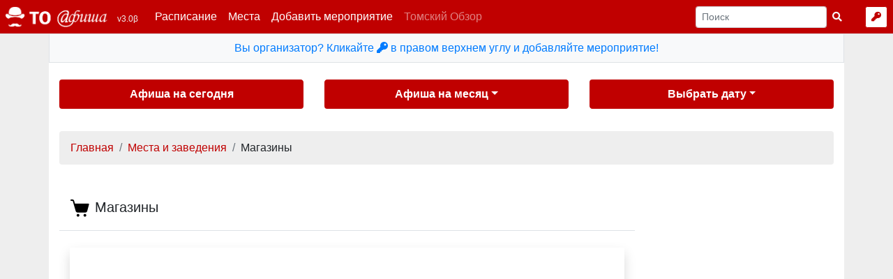

--- FILE ---
content_type: text/html; charset=UTF-8
request_url: https://obzor.city/afisha/place/shops
body_size: 7399
content:
<!doctype html>
<html lang="ru">
<head>

	<meta http-equiv="x-dns-prefetch-control" content="on">
	<link rel="dns-prefetch" href="//mc.yandex.ru/">
	<link rel="dns-prefetch" href="//www.liveinternet.ru/">
	<link rel="dns-prefetch" href="//counter.yadro.ru/">
	<link rel="dns-prefetch" href="//top.westsib.ru/">
	<link rel="dns-prefetch" href="//www.google-analytics.com/">
	<link rel="dns-prefetch" href="//www.facebook.com/">
	<link rel="dns-prefetch" href="//an.yandex.ru/">
	<link rel="dns-prefetch" href="//vk.com/">

	<link rel="shortcut icon" href="/afisha/i/logo-red-white.png" />

	<!-- Required meta tags -->
	<meta charset="utf-8">
	<meta name="viewport" content="width=device-width, initial-scale=1, shrink-to-fit=no">
	
	<!-- Bootstrap CSS -->
	<link rel="stylesheet" href="/afisha/b/bootstrap.min.css?_=0022">
	<!-- Fontawesome CSS -->
	<link href="/afisha/b/fa/css/all.css?_=0022" rel="stylesheet">

	<!-- Optional JavaScript -->
	<!-- jQuery first, then Popper.js, then Bootstrap JS -->
	<script src="/afisha/b/jquery-3.3.1.min.js?_=0022"></script>
	<script src="/afisha/b/popper.min.js?_=0022"></script>
	<script src="/afisha/b/bootstrap.min.js?_=0022"></script>

	<!-- Datepicker -->
	<link rel="stylesheet" href="/afisha/js/m/datepicker/bootstrap-datetimepicker.min.css?_=0022" />
	<script type="text/javascript" src="/afisha/js/m/common/moment.min.js?_=0022"></script>
	<script type="text/javascript" src="/afisha/js/m/common/moment-ru.js?_=0022"></script>
	<script type="text/javascript" src="/afisha/js/m/datepicker/bootstrap-datetimepicker.min.js?_=0022"></script>
	<script>
		//--- Datepicker icon change
		$.fn.datetimepicker.defaults.icons = {
			time: 'fas fa-clock-o',
			date: 'fas fa-calendar',
			up: 'fas fa-chevron-up',
			down: 'fas fa-chevron-down',
			previous: 'fas fa-chevron-left',
			next: 'fas fa-chevron-right',
			today: 'fas fa-dot-circle-o',
			clear: 'fas fa-trash',
			close: 'fas fa-times'
		};
	</script>

	<link rel="stylesheet" href="/afisha/css/fira.css?_=0022">
	<link rel="stylesheet" href="/afisha/css/style.css?_=0022">

	<title>Все Магазины в Томске - АФИША Томска</title>

	<meta name="copyright" content="Westsib Group, llc." />
	<meta name="author" content="Афиша" />

	<meta property="place:location:latitude" content="56.49469044" />
	<meta property="place:location:longitude" content="84.94852375" />
	<meta property="business:contact_data:postal_code" content="634045" />
	<meta property="business:contact_data:country_name" content="Россия" />
	<meta property="business:contact_data:locality" content="Томск" />
	<meta property="business:contact_data:street_address" content="пр. Ленина, 141, оф. 301" />
	<meta property="business:contact_data:email" content="afisha@westsib.ru" />
	<meta property="business:contact_data:phone_number" content="+73822322019" />
	<meta property="business:contact_data:website" content="https://obzor.city" />

	<meta property="og:site_name" content="АФИША Томска" />
	<meta property="og:locale" content="ru_RU" />
	
	<meta property="og:type" content="website" />
	<meta property="og:url" content="https://obzor.city/" />
	<meta property="article:author:first_name" content="Любимая редакция" />
	<meta property="og:image" content="https://obzor.city/afisha/i/afisha-logo.png" />
	<meta property="og:image:width" content="691" />
	<meta property="og:image:height" content="499" />

	<meta name="keywords" content="" />
	<meta name="description" content="Все Магазины в Томске" />
	<meta property="og:description" content="Все Магазины в Томске" />

	<meta property="og:title" content="Все Магазины в Томске - АФИША Томска" />

</head>
<body>
<div class="wrapper pt-4">

<div class="d-none">
	<!-- Yandex.Metrika counter -->
	<script type="text/javascript" >
		(function(m,e,t,r,i,k,a){m[i]=m[i]||function(){(m[i].a=m[i].a||[]).push(arguments)};
		m[i].l=1*new Date();k=e.createElement(t),a=e.getElementsByTagName(t)[0],k.async=1,k.src=r,a.parentNode.insertBefore(k,a)})
		(window, document, "script", "https://mc.yandex.ru/metrika/tag.js", "ym");
		ym(11372272, "init", {id:11372272, clickmap:true, trackLinks:true, accurateTrackBounce:true, webvisor:true, trackHash:true});
	</script>
	<noscript><div class="d-none"><img src="https://mc.yandex.ru/watch/11372272" style="position:absolute; left:-9999px;" alt="" /></div></noscript>

	<!-- Google.Analytics -->
	<!-- <script>(function(i,s,o,g,r,a,m){i['GoogleAnalyticsObject']=r;i[r]=i[r]||function(){(i[r].q=i[r].q||[]).push(arguments)},i[r].l=1*new Date();a=s.createElement(o),m=s.getElementsByTagName(o)[0];a.async=1;a.src=g;m.parentNode.insertBefore(a,m)})(window,document,'script','//www.google-analytics.com/analytics.js','ga');ga('create', 'UA-42086544-1', 'auto');ga('require', 'displayfeatures');ga('send', 'pageview');setTimeout("ga('send', 'event', 'read', '15_seconds')", 15000);</script> -->

	<!-- Westsib -->
	<script>document.write('<iframe style="visibility:hidden;" src="//top.westsib.ru/counter-iframe.php?ak=000028&s='+screen.width+'x'+screen.height+'&c='+(screen.colorDepth)+'&r='+escape(document.referrer)+'&l='+escape(window.location.href)+'&_='+Math.random()+'" width=1 height=1 frameborder=0></iframe>');</script><noscript><iframe src="//top.westsib.ru/counter-iframe.php?ak=000026&l=http://afisha.local//place/shops" frameborder=0 width=1 height=1></iframe></noscript>
	<script>document.write('<iframe style="visibility:hidden;" src="//top.westsib.ru/counter-iframe.php?ak=000018&s='+screen.width+'x'+screen.height+'&c='+(screen.colorDepth)+'&r='+escape(document.referrer)+'&l='+escape(window.location.href)+'&_='+Math.random()+'" width=1 height=1 frameborder=0></iframe>');</script><noscript><iframe src="//top.westsib.ru/counter-iframe.php?ak=000018&l=http://afisha.local//place/shops" frameborder=0 width=1 height=1></iframe></noscript>

	<!-- LiveInternet -->
	<script language="JavaScript">document.write('<a rel="nofollow" href="//www.liveinternet.ru/click" target=_blank><img style="visibility:hidden;" src="//counter.yadro.ru/hit?t16.15;r' + escape(document.referrer) + ((typeof(screen)=='undefined')?'':';s'+screen.width+'*'+screen.height+'*'+(screen.colorDepth?screen.colorDepth:screen.pixelDepth)) + ';u' + escape(document.URL) + ';' + Math.random() + '" border=0 width=1 height=1></a>')</script>
</div>

	<nav class="navbar fixed-top navbar-expand-lg navbar-dark bg-reddark px-2 py-1 border-bottom">

		<a class="navbar-brand mb-0 h1" href="/afisha/">
			<img src="/afisha/i/afisha-logo.png" height="30" class="d-inline-block align-top mr-2" alt="Афиша Томска — все мероприятия, кино, концерты, выставки, спектакли">
			<span class="text-gray" style="font-size:0.6em;">v3.0β</span>
		</a>

		<button class="navbar-toggler btn-navburger border-0" type="button" data-toggle="collapse" data-target="#navbarSupportedContent" aria-controls="navbarSupportedContent" aria-expanded="false" aria-label="Toggle navigation">
			<i class="fa fa-bars"></i>
		</button>

		<div class="collapse navbar-collapse" id="navbarSupportedContent">
			<ul class="navbar-nav mr-auto">
				<li class="nav-item">
					<a class="nav-link text-white" href="/afisha/action/2026-01-26" title="Мероприятия в Томске 26 января 2026">Расписание</a>
				</li>
				<li class="nav-item">
					<a class="nav-link text-white" href="/afisha/place/">Места</a>
				</li>
				<li class="nav-item">
					<a class="nav-link text-white" href="/afisha/editor/">Добавить мероприятие</a>
				</li>
				<li class="nav-item">
					<a class="nav-link" href="/">Томский Обзор</a>
				</li>
			</ul>

			<form class="form-inline my-1" method="get" action="/afisha/search/">
				<div class="btn-group mr-4">
					<input class="form-control form-control-sm" type="search" placeholder="Поиск" aria-label="Поиск" name="s_text" value="">
					<button class="btn btn-sm btn-outline-default text-light" type="submit"><i class="fa fa-search"></i></button>
				</div>
				<a href="/afisha/editor/" class="btn btn-sm btn-outline-act my-2 my-sm-0"><i class="fa fa-key"></i> </a>
			</form>

		</div>
	</nav>


	<div class="container pt-0 pb-2 frame-main mt-4">
		
		<div class="row m-0 p-0">
			<div class="col">
				<span id="14_dbx_place"></span>
			</div>
		</div>

		<div class="row mt-0 mb-4 p-0"><div class="col-12 m-0 p-2 text-center border bg-light"><a class="h6 text-primary" href="/afisha/editor/">Вы организатор? Кликайте <i class="fa fa-key"></i> в правом верхнем углу и добавляйте мероприятие!</a></div></div>

		<div class="row mb-4" id="top_menu">

			<div class="col-md-4 col-sm-12 mb-2">
				<a class="btn btn-red text-center w-100" href="/afisha/action/2026-01-26" title="Мероприятия в Томске, 26 января 2026">Афиша на сегодня</a>
			</div>

			<div class="col-md-4 col-sm-12 mb-2">

				<!-- Monthly on mobile -->
				<div class="d-sm-block d-md-none">
					<a class="btn btn-red text-center w-100" data-toggle="collapse" href="#monthly_mobile" role="button" aria-expanded="false" aria-controls="monthly_mobile">Афиша на месяц</a>
					<div class="collapse" id="monthly_mobile">
						<div class="card card-body">
							<a class="dropdown-item" href="/afisha/action/monthly/spectacles">Спектакли</a>
							<a class="dropdown-item" href="/afisha/action/monthly/concerts">Концерты</a>
							<a class="dropdown-item" href="/afisha/action/monthly/exhibitions">Выставки</a>
							<a class="dropdown-item" href="/afisha/action/monthly/society">События</a>
							<!--a class="dropdown-item" href="/afisha/action/monthly/sports">Спорт</a-->
						</div>
					</div>
				</div>

				<!-- Monthly on desktop -->
				<div class=" d-none d-md-block">
					<div class="dropdown">
						<button class="btn btn-red text-center dropdown-toggle w-100" type="button" id="monthly_desktop" data-toggle="dropdown" aria-haspopup="true" aria-expanded="false">Афиша на месяц</button>
						<div class="dropdown-menu w-100" aria-labelledby="monthly_desktop">
							<a class="dropdown-item" href="/afisha/action/monthly/spectacles">Спектакли</a>
							<a class="dropdown-item" href="/afisha/action/monthly/concerts">Концерты</a>
							<a class="dropdown-item" href="/afisha/action/monthly/exhibitions">Выставки</a>
							<a class="dropdown-item" href="/afisha/action/monthly/society">События</a>
						</div>
					</div>
				</div>

			</div>

			<div class="col-md-4 col-sm-12 mb-2">

				<!-- Calendar on mobile -->
				<div class="d-sm-block d-md-none">
					<a class="btn btn-red text-center w-100" data-toggle="collapse" href="#acalendar" role="button" aria-expanded="false" aria-controls="acalendar">Выбрать дату</a>
					<div class="collapse" id="acalendar">
						<div class="card card-body">
							<div class="afisha_calendar"></div>
						</div>
					</div>
				</div>

				<!-- Calendar on desktop -->
				<div class=" d-none d-md-block">
					<div class="dropdown">
						<button class="btn btn-red text-center dropdown-toggle w-100" type="button" id="calendar_desktop" data-toggle="dropdown" aria-haspopup="true" aria-expanded="false">Выбрать дату</button>
						<div class="dropdown-menu w-100" aria-labelledby="calendar_desktop">
							<div class="afisha_calendar"></div>
						</div>
					</div>

				</div>

			</div>
		</div>

				<div class="row mb-3">
			<div class="col-12">
				<nav aria-label="breadcrumb">
					<ol class="breadcrumb bg-gray">
						<li class="breadcrumb-item"><a href="/afisha/">Главная</a></li>
						<li class="breadcrumb-item"><a href="/afisha/place" class="">Места и заведения</a></li>
						<li class="breadcrumb-item" aria-current="page">Магазины</li>
					</ol>
				</nav>
			</div>
		</div>

		<!-- Какой-то заголовок -->
		<div class="row">
			<div class="col-sm-12 col-md-7 col-lg-8 col-xl-9">
				<div class="container">
					<div class="row mt-3 border-bottom mb-4 pb-2">
						<div class="col">
							<h5><img src="/afisha/data/icons/places/shops.gif" style="height:30px;"> Магазины</h5>
						</div>
					</div>
					<div class="row mb-4">
						<div class="col">
							<div class="map-big">
								<div class="shadow">
									<div class="sh1"></div>
									<div class="sh2"></div>
									<div class="sh3"></div>
									<div class="sh4"></div>
									<div class="sh-t"></div>
									<div class="sh-b"></div>
									<div class="sh-l"></div>
									<div class="sh-r"></div>
									<div class="map-border">
										<script src="//api-maps.yandex.ru/2.0/?load=package.full&lang=ru-RU&r=23412341234" type="text/javascript"></script>
										<script type="text/javascript">
										window.onload = function () {
											ymaps.ready(function () {
												var afishaMap = new ymaps.Map('map', {
													center: [56.49087, 85.003977],
													zoom: 12
												});
										
												afishaMap.controls.add('zoomControl', { left: 5, top: 5 });
												afishaMap.behaviors.enable('scrollZoom');
										
												ymaps.geoXml.load("/afisha/place/ymap.xml/cat/shops/19/1769409022")
													.then(function (res) {  
														afishaMap.geoObjects.add(res.geoObjects);
														afishaMap.setBounds(res.geoObjects.getBounds());
													}, 
													function (error){
														alert("При загрузке YMapsML-файла произошла ошибка: : " + error);		
													});
											});
										} 
										</script>
										<div id="map" class="w-100" style="height:500px;"></div>
									</div>
								</div>
							</div>
						</div>
					</div>
					<div class="row mb-4">
											<div class="col-sm-6 col-xs-12 mb-4">
						<div class="h6">1. <a href="/afisha/place/view/shops/1590">1+1, магазин</a></div>
						<div>Адрес: г. Томск, ул. Красноармейская, 114, 1 этаж<br />
Телефон: 97-98-91</div>
					</div>
					<div class="col-sm-6 col-xs-12 mb-4">
						<div class="h6">2. <a href="/afisha/place/view/shops/800">111, торговый дом</a></div>
						<div>Адрес: г. Томск, пр. Ленина, 111<br />
Телефон: 512682</div>
					</div>
					<div class="col-sm-6 col-xs-12 mb-4">
						<div class="h6">3. <a href="/afisha/place/view/shops/801">999, ТЦ</a></div>
						<div>Адрес: г. Томск, пр. Ленина, 15<br />
Телефон: 427334</div>
					</div>
					<div class="col-sm-6 col-xs-12 mb-4">
						<div class="h6">4. <a href="/afisha/place/view/shops/307">Bear'kin</a></div>
						<div>Адрес: Томск,  пл. Ленина, 11<br />
Телефон: </div>
					</div>
					<div class="col-sm-6 col-xs-12 mb-4">
						<div class="h6">5. <a href="/afisha/place/view/shops/308">Benetton</a></div>
						<div>Адрес: Томск, пр. Ленина,108<br />
Телефон: </div>
					</div>
					<div class="col-sm-6 col-xs-12 mb-4">
						<div class="h6">6. <a href="/afisha/place/view/shops/802">Big City</a></div>
						<div>Адрес: г. Томск, пр. Ленина, 80/а<br />
Телефон: 511620</div>
					</div>
					<div class="col-sm-6 col-xs-12 mb-4">
						<div class="h6">7. <a href="/afisha/place/view/shops/318">Boss</a></div>
						<div>Адрес:  Томск, пр. Ленина, 85-а<br />
Телефон:  532389</div>
					</div>
					<div class="col-sm-6 col-xs-12 mb-4">
						<div class="h6">8. <a href="/afisha/place/view/shops/310">Budges, бутик</a></div>
						<div>Адрес:  Томск,  наб. р. Ушайки, 18-в<br />
Телефон:  511737</div>
					</div>
					<div class="col-sm-6 col-xs-12 mb-4">
						<div class="h6">9. <a href="/afisha/place/view/shops/1853">Casual Friday, магазин кроссовок и ботинок</a></div>
						<div>Адрес: г. Томск, ул. Учебная, 48д (ТЦ СМАЙЛcity, 1 этаж)</div>
					</div>
					<div class="col-sm-6 col-xs-12 mb-4">
						<div class="h6">10. <a href="/afisha/place/view/shops/311">Chester, салон английской обуви</a></div>
						<div>Адрес:  Томск, пр. Ленина, 113<br />
Телефон:  513014</div>
					</div>
					<div class="col-sm-6 col-xs-12 mb-4">
						<div class="h6">11. <a href="/afisha/place/view/shops/312">Christ, салон кожаной одежды(ТЦ Садко)</a></div>
						<div>Адрес: Томск,  ул. Красноармейская, 114<br />
Телефон:  561934</div>
					</div>
					<div class="col-sm-6 col-xs-12 mb-4">
						<div class="h6">12. <a href="/afisha/place/view/shops/313">City, магазин молодежной street моды</a></div>
						<div>Адрес: 634000, Томск, ул. Енисейская, 26<br />
Телефон:  542711</div>
					</div>
					<div class="col-sm-6 col-xs-12 mb-4">
						<div class="h6">13. <a href="/afisha/place/view/shops/803">Dream House, оборудование для театров, студий, свет</a></div>
						<div>Адрес: г. Томск, ул. Учебная, 37а<br />
Телефон: 252505</div>
					</div>
					<div class="col-sm-6 col-xs-12 mb-4">
						<div class="h6">14. <a href="/afisha/place/view/shops/314">Ecco</a></div>
						<div>Адрес: Томск,  пр. Ленина, 6<br />
Телефон:  418937</div>
					</div>
					<div class="col-sm-6 col-xs-12 mb-4">
						<div class="h6">15. <a href="/afisha/place/view/shops/315">Ellite</a></div>
						<div>Адрес:  Томск, пр. Фрунзе, 115-3<br />
Телефон:  442468</div>
					</div>
					<div class="col-sm-6 col-xs-12 mb-4">
						<div class="h6">16. <a href="/afisha/place/view/shops/316">Finn Flare, салон женской одежды</a></div>
						<div>Адрес:  Томск, пер. 1905 года, 14-1<br />
Телефон:  515957</div>
					</div>
					<div class="col-sm-6 col-xs-12 mb-4">
						<div class="h6">17. <a href="/afisha/place/view/shops/317">Gant, салон одежды(ТЦ Садко)</a></div>
						<div>Адрес: Томск,  ул. Красноармейская, 114<br />
Телефон:  557134</div>
					</div>
					<div class="col-sm-6 col-xs-12 mb-4">
						<div class="h6">18. <a href="/afisha/place/view/shops/804">Intersound, звуковое и световое оборудрвание для клубов, дискотек</a></div>
						<div>Адрес: г. Томск, ул. Р. Люксембург<br />
Телефон: 511284</div>
					</div>
					<div class="col-sm-6 col-xs-12 mb-4">
						<div class="h6">19. <a href="/afisha/place/view/shops/319">Intrigo, салон итальянской моды</a></div>
						<div>Адрес: Томск, пр. Фрунзе, 40<br />
Телефон:  445583</div>
					</div>
					<div class="col-sm-6 col-xs-12 mb-4">
						<div class="h6">20. <a href="/afisha/place/view/shops/2244">Lapin House, дом детской моды</a></div>
						<div>Адрес: г. Томск, пр. Фрунзе, 90<br />
Сайт: <b><a target="_blank" href="http://lapintomsk.ru">http://lapintomsk.ru</a></b></div>
					</div>
					</div>
					<div class="row mb-4">
						<div class="col">
							<nav aria-label="Навигация по заведениям">
								<ul class="pagination justify-content-center flex-wrap">
									
																<li class="page-item disabled">
									<a class="page-link" href="#" tabindex="-1">&laquo;</a>
								</li>
																<li class="page-item active">
									<a class="page-link" href="#">1 <span class="sr-only">(current)</span></a>
								</li>
								<li class="page-item"><a class="page-link" href="/afisha/place/shops/1">2</a></li>
								<li class="page-item"><a class="page-link" href="/afisha/place/shops/2">3</a></li>
								<li class="page-item"><a class="page-link" href="/afisha/place/shops/3">4</a></li>
								<li class="page-item"><a class="page-link" href="/afisha/place/shops/4">5</a></li>
								<li class="page-item"><a class="page-link" href="/afisha/place/shops/5">6</a></li>
								<li class="page-item"><a class="page-link" href="/afisha/place/shops/6">7</a></li>

																<li class="page-item">
									<a class="page-link" href="/afisha/place/shops/1">&raquo;</a>
								</li>
																</ul>
							</nav>
						</div>
					</div>
				</div>
			</div>

			<div class="col-sm-12 col-md-5 col-lg-4 col-xl-3">
				<div >
					<!--iframe src="//www.facebook.com/plugins/likebox.php?href=http%3A%2F%2Fwww.facebook.com%2Fhome.php%23%21%2Fpages%2FTafishatomsk%2F273796485999019&amp;width=220&amp;colorscheme=light&amp;show_faces=true&amp;stream=false&amp;header=false&amp;height=220" scrolling="no" frameborder="0" style="border:none; overflow:hidden; width:220px; height:220px;" allowTransparency="true"></iframe-->

<script type="text/javascript" src="https://vk.com/js/api/openapi.js?160"></script>

<!-- VK Widget -->
<div id="vk_groups"></div>
<script type="text/javascript">
VK.Widgets.Group("vk_groups", {mode: 3, width: "220"}, 32156984);
</script>

<!-- Яндекс.Директ -->
<div id="yandex_ad"></div>
<script type="text/javascript">
(function(w, d, n, s, t) {
    w[n] = w[n] || [];
    w[n].push(function() {
        Ya.Direct.insertInto(128500, "yandex_ad", {
            ad_format: "direct",
            font_size: 1,
            type: "vertical",
            border_type: "ad",
            limit: 2,
            title_font_size: 2,
            site_bg_color: "FFFFFF",
            header_bg_color: "FEEAC7",
            border_color: "FBE5C0",
            title_color: "0000CC",
            url_color: "006600",
            text_color: "000000",
            hover_color: "0066FF",
            favicon: true,
            no_sitelinks: false
        });
    });
    t = d.getElementsByTagName("script")[0];
    s = d.createElement("script");
    s.src = "//an.yandex.ru/system/context.js";
    s.type = "text/javascript";
    s.async = true;
    t.parentNode.insertBefore(s, t);
})(window, document, "yandex_context_callbacks");
</script>
				</div>
			</div>
		</div>


	</div>

</div>

<footer class="footer">
	<div class="container">
		<div class="row pt-4">
			<div class="col-sm-12 col-lg-6 my-0">
				2006–2026 — <i class="far fa-copyright"></i> ТО! – АФИША – <span class="text-light bg-red p-1">18+</span> 
				<a href="/afisha/info/contact/" class="d-block">
					<i class="fas fa-envelope"></i> <i class="fas fa-plus"></i> <i class="fas fa-phone"></i>
					Контакты редакции
				</a>
				<a href="/afisha/info/policy/" class="d-block">
					Политика конфиденциальности
				</a><br>
			</div>
			<div class="col-sm-12 col-lg-6 my-0">
				<a href="https://vk.com/afisha_tomska" target="_blank" class="d-block"><i class="fab fa-vk"></i> ВКонтакте</a>
				<a href="https://t.me/afishatomskbot" target="_blank" class="d-block"><i class="fab fa-telegram"></i> Telegram</a>
			</div>
			<div class="col-12">
				<small class="d-none"><a href="/afisha/text/">Архив материалов</a></small>
				<small><i>Вся информация на сайте не является публичной офертой. / Спасибо <a href="https://icons8.ru" target="_blank">icons8.ru</a> за иконки :)</i></small>
			</div>
		</div>
	</div>
</footer>

<script>
	//--- Date
	$('.afisha_calendar').datetimepicker({
		format: 'YYYY-MM-DD',
		locale: 'ru',
		inline: true,
		useCurrent: false,
		enabledDates: ['2026-01-02','2026-01-03','2026-01-04','2026-01-05','2026-01-06','2026-01-07','2026-01-08','2026-01-10','2026-01-11','2026-01-12','2026-01-13','2026-01-14','2026-01-15','2026-01-16','2026-01-17','2026-01-18','2026-01-19','2026-01-20','2026-01-21','2026-01-22','2026-01-23','2026-01-24','2026-01-25','2026-01-26','2026-01-27','2026-01-28','2026-01-29','2026-01-30','2026-01-31','2026-02-01','2026-02-02','2026-02-06','2026-02-07','2026-02-08','2026-02-10','2026-02-13','2026-02-14','2026-02-15','2026-02-16','2026-02-17','2026-02-19','2026-02-20','2026-02-21','2026-02-24','2026-02-25','2026-02-26','2026-02-27','2026-02-28','2026-03-02','2026-03-04','2026-03-10','2026-03-11','2026-03-12','2026-03-13','2026-03-15','2026-03-16','2026-03-22','2026-03-23','2026-03-24','2026-03-26','2026-03-30','2026-04-03','2026-04-04','2026-04-05','2026-04-08','2026-04-10','2026-04-11','2026-04-16','2026-04-19','2026-04-20','2026-04-21','2026-04-24','2026-04-25','2026-04-26','2026-04-28','2026-05-14','2026-05-18','2026-05-29','2026-10-23'],
	});
	$('.afisha_calendar').on('dp.change', function(e) {
		window.location = '/afisha/action/' + moment(e.date).format('YYYY-MM-DD');
	});

	$('.hint-info').popover({
		 container: 'body',
		 trigger: 'focus',
		 placement: 'auto',
		 html: true
	});

	function pageLoadCount(url, title, referer)
	{
		var host = location.protocol + '//' + location.hostname;
		//console.log(url.trim(), title.trim(), referer.trim());
		// from https://yandex.ru/support/metrika/code/ajax-flash.xml
		ym(11372272, 'hit', url.trim(), {title: title.trim(), referer: referer.trim()});

		// from https://developers.google.com/analytics/devguides/collection/analyticsjs/single-page-applications?hl=ru
		ga('set', 'page', url.trim());
		ga('send', 'pageview');

		$.get('//top.westsib.ru/counter-iframe.php?ak=000018&s='+screen.width+'x'+screen.height+'&c='+(screen.colorDepth)+'&r='+escape(host + referer)+'&l='+escape(host + url)+'&_='+Math.random());
		$.get('//top.westsib.ru/counter-iframe.php?ak=000028&s='+screen.width+'x'+screen.height+'&c='+(screen.colorDepth)+'&r='+escape(host + referer)+'&l='+escape(host + url)+'&_='+Math.random());
		return 1;
	}

	//<!-- Загрузчик баннерной системы r.westsib.ru -->
	var dbxAllDivs=document.getElementsByTagName('span'); var dbxAllDivIds=new Array(); var j=0;
	for(var i=0;i<dbxAllDivs.length;i++) if(dbxAllDivs[i].id.indexOf('_dbx_place')>0) dbxAllDivIds[j++]=parseInt(dbxAllDivs[i].id);
	if(dbxAllDivIds.length) document.write('<'+'script src="//r.obzor.city/b.php?a='+dbxAllDivIds.join()+'&r='+Math.random()+'" async></'+'script>');
	//<!-- /Загрузчик баннерной системы r.westsib.ru -->
</script>

</body>
</html>

--- FILE ---
content_type: text/css
request_url: https://obzor.city/afisha/css/fira.css?_=0022
body_size: 558
content:
@font-face {
	 font-family: 'Fira Sans';
	 src: url(/fonts/FiraSans-Hair.eot);
	 src: local('Fira Sans Hair'), url(/fonts/FiraSans-Hair.eot) format('embedded-opentype'), url(/fonts/FiraSans-Hair.woff) format('woff'), url(/fonts/FiraSans-Hair.ttf) format('truetype');
	 font-weight: 100;
	 font-style: normal
}

@font-face {
	 font-family: 'Fira Sans';
	 src: url(/fonts/FiraSans-HairItalic.eot);
	 src: local('Fira Sans Hair Italic'), url(/fonts/FiraSans-HairItalic.eot) format('embedded-opentype'), url(/fonts/FiraSans-HairItalic.woff) format('woff'), url(/fonts/FiraSans-HairItalic.ttf) format('truetype');
	 font-weight: 100;
	 font-style: italic
}

@font-face {
	 font-family: 'Fira Sans';
	 src: url(/fonts/FiraSans-UltraLight.eot);
	 src: local('Fira Sans UltraLight'), url(/fonts/FiraSans-UltraLight.eot) format('embedded-opentype'), url(/fonts/FiraSans-UltraLight.woff) format('woff'), url(/fonts/FiraSans-UltraLight.ttf) format('truetype');
	 font-weight: 200;
	 font-style: normal
}

@font-face {
	 font-family: 'Fira Sans';
	 src: url(/fonts/FiraSans-UltraLightItalic.eot);
	 src: local('Fira Sans UltraLight Italic'), url(/fonts/FiraSans-UltraLightItalic.eot) format('embedded-opentype'), url(/fonts/FiraSans-UltraLightItalic.woff) format('woff'), url(/fonts/FiraSans-UltraLightItalic.ttf) format('truetype');
	 font-weight: 200;
	 font-style: italic
}

@font-face {
	 font-family: 'Fira Sans';
	 src: url(/fonts/FiraSans-Light.eot);
	 src: local('Fira Sans Light'), url(/fonts/FiraSans-Light.eot) format('embedded-opentype'), url(/fonts/FiraSans-Light.woff) format('woff'), url(/fonts/FiraSans-Light.ttf) format('truetype');
	 font-weight: 300;
	 font-style: normal
}

@font-face {
	 font-family: 'Fira Sans';
	 src: url(/fonts/FiraSans-LightItalic.eot);
	 src: local('Fira Sans Light Italic'), url(/fonts/FiraSans-LightItalic.eot) format('embedded-opentype'), url(/fonts/FiraSans-LightItalic.woff) format('woff'), url(/fonts/FiraSans-LightItalic.ttf) format('truetype');
	 font-weight: 300;
	 font-style: italic
}

@font-face {
	 font-family: 'Fira Sans';
	 src: url(/fonts/FiraSans-Regular.eot);
	 src: local('Fira Sans Regular'), url(/fonts/FiraSans-Regular.eot) format('embedded-opentype'), url(/fonts/FiraSans-Regular.woff) format('woff'), url(/fonts/FiraSans-Regular.ttf) format('truetype');
	 font-weight: 400;
	 font-style: normal
}

@font-face {
	 font-family: 'Fira Sans';
	 src: url(/fonts/FiraSans-Italic.eot);
	 src: local('Fira Sans Regular Italic'), url(/fonts/FiraSans-Italic.eot) format('embedded-opentype'), url(/fonts/FiraSans-Italic.woff) format('woff'), url(/fonts/FiraSans-Italic.ttf) format('truetype');
	 font-weight: 400;
	 font-style: italic
}

@font-face {
	 font-family: 'Fira Sans';
	 src: url(/fonts/FiraSans-Medium.eot);
	 src: local('Fira Sans Medium'), url(/fonts/FiraSans-Medium.eot) format('embedded-opentype'), url(/fonts/FiraSans-Medium.woff) format('woff'), url(/fonts/FiraSans-Medium.ttf) format('truetype');
	 font-weight: 500;
	 font-style: normal
}

@font-face {
	 font-family: 'Fira Sans';
	 src: url(/fonts/FiraSans-MediumItalic.eot);
	 src: local('Fira Sans Medium Italic'), url(/fonts/FiraSans-MediumItalic.eot) format('embedded-opentype'), url(/fonts/FiraSans-MediumItalic.woff) format('woff'), url(/fonts/FiraSans-MediumItalic.ttf) format('truetype');
	 font-weight: 500;
	 font-style: italic
}

@font-face {
	 font-family: 'Fira Sans';
	 src: url(/fonts/FiraSans-SemiBold.eot);
	 src: local('Fira Sans SemiBold'), url(/fonts/FiraSans-SemiBold.eot) format('embedded-opentype'), url(/fonts/FiraSans-SemiBold.woff) format('woff'), url(/fonts/FiraSans-SemiBold.ttf) format('truetype');
	 font-weight: 600;
	 font-style: normal
}

@font-face {
	 font-family: 'Fira Sans';
	 src: url(/fonts/FiraSans-SemiBoldItalic.eot);
	 src: local('Fira Sans SemiBold Italic'), url(/fonts/FiraSans-SemiBoldItalic.eot) format('embedded-opentype'), url(/fonts/FiraSans-SemiBoldItalic.woff) format('woff'), url(/fonts/FiraSans-SemiBoldItalic.ttf) format('truetype');
	 font-weight: 600;
	 font-style: italic
}

@font-face {
	 font-family: 'Fira Sans';
	 src: url(/fonts/FiraSans-Bold.eot);
	 src: local('Fira Sans Bold'), url(/fonts/FiraSans-Bold.eot) format('embedded-opentype'), url(/fonts/FiraSans-Bold.woff) format('woff'), url(/fonts/FiraSans-Bold.ttf) format('truetype');
	 font-weight: 700;
	 font-style: normal
}

@font-face {
	 font-family: 'Fira Sans';
	 src: url(/fonts/FiraSans-BoldItalic.eot);
	 src: local('Fira Sans Bold Italic'), url(/fonts/FiraSans-BoldItalic.eot) format('embedded-opentype'), url(/fonts/FiraSans-BoldItalic.woff) format('woff'), url(/fonts/FiraSans-BoldItalic.ttf) format('truetype');
	 font-weight: 700;
	 font-style: italic
}

@font-face {
	 font-family: 'Fira Sans';
	 src: url(/fonts/FiraSans-ExtraBold.eot);
	 src: local('Fira Sans ExtraBold'), url(/fonts/FiraSans-ExtraBold.eot) format('embedded-opentype'), url(/fonts/FiraSans-ExtraBold.woff) format('woff'), url(/fonts/FiraSans-ExtraBold.ttf) format('truetype');
	 font-weight: 800;
	 font-style: normal
}

@font-face {
	 font-family: 'Fira Sans';
	 src: url(/fonts/FiraSans-ExtraBoldItalic.eot);
	 src: local('Fira Sans ExtraBold Italic'), url(/fonts/FiraSans-ExtraBoldItalic.eot) format('embedded-opentype'), url(/fonts/FiraSans-ExtraBoldItalic.woff) format('woff'), url(/fonts/FiraSans-ExtraBoldItalic.ttf) format('truetype');
	 font-weight: 800;
	 font-style: italic
}

@font-face {
	 font-family: 'Fira Sans';
	 src: url(/fonts/FiraSans-Heavy.eot);
	 src: local('Fira Sans Heavy'), url(/fonts/FiraSans-Heavy.eot) format('embedded-opentype'), url(/fonts/FiraSans-Heavy.woff) format('woff'), url(/fonts/FiraSans-Heavy.ttf) format('truetype');
	 font-weight: 900;
	 font-style: normal
}

@font-face {
	 font-family: 'Fira Sans';
	 src: url(/fonts/FiraSans-HeavyItalic.eot);
	 src: local('Fira Sans Heavy Italic'), url(/fonts/FiraSans-HeavyItalic.eot) format('embedded-opentype'), url(/fonts/FiraSans-HeavyItalic.woff) format('woff'), url(/fonts/FiraSans-HeavyItalic.ttf) format('truetype');
	 font-weight: 900;
	 font-style: italic
}

@font-face {
	 font-family: 'Fira Mono';
	 src: url(/fonts/FiraMono-Regular.eot);
	 src: local('Fira Mono'), url(/fonts/FiraMono-Regular.eot) format('embedded-opentype'), url(/fonts/FiraMono-Regular.woff) format('woff'), url(/fonts/FiraMono-Regular.ttf) format('truetype');
	 font-weight: 400;
	 font-style: normal
}

@font-face {
	 font-family: 'Fira Mono';
	 src: url(/fonts/FiraMono-Bold.eot);
	 src: local('Fira Mono Bold'), url(/fonts/FiraMono-Bold.eot) format('embedded-opentype'), url(/fonts/FiraMono-Bold.woff) format('woff'), url(/fonts/FiraMono-Bold.ttf) format('truetype');
	 font-weight: 600;
	 font-style: normal
}

body {font-family: 'Fira Sans', Arial, Helvetica !important;}


--- FILE ---
content_type: text/css
request_url: https://obzor.city/afisha/css/style.css?_=0022
body_size: 868
content:
body {background-color: #eeeeee;}
.frame-main {background-color: #fff;}
.bg-gray {background-color: #eeeeee;}
.bg-rose {background-color: #ffbbbb;}
.bg-reddark {background-color: #c00000;}
.bg-red {background-color: #f80000;}
.text-gray {color: #eeeeee;}
.text-red {color: #f80000;}
.nav-breadcrumb {background-color: #eeeeee; color: #000;}
.btn-red {background-color:#c00000; color:#ffffff; font-weight:bold; border: 3px solid #c00000;}
.btn-red:hover {background-color:#f80000; color:#ffffff; font-weight:bold; border: 3px double #ffffff;}
a {color:#c00000;}
a:hover {color:#f80000;}
.nav > .nav-item > .nav-link {border:1px solid #c00000; background-color:#fff; color:#c00000;}
.nav > .nav-item > .active {border:1px solid #c00000; background-color:#c00000; color:#fff;}
.btn-outline-psv {border:1px solid #a7a7a7; background-color:#fff; color:#a7a7a7;}
.btn-outline-act {border:1px solid #c00000; background-color:#fff; color:#c00000;}
.btn-outline-act:hover {border:1px solid #c00000; background-color:#c00000; color:#fff;}
.btn-navburger {background-color:#fff; color:#c00000 !important;}
.btn-navburger:hover {background-color:#c00000; color:#fff !important;}
.day {color:#c00000;}

.q {border-radius: 0 !important;}

.shadow {text-shadow: #000 0px 0px 3px;}
.bg-affiche {background-color: #c00000 !important;}
.aa_status0 {}
.aa_status1 * {text-decoration: line-through !important; color: #ccc !important;}

.ap_status1 {}
.ap_status0 {text-decoration: line-through !important; color: #ccc !important;}

.api_status1 {border: 2px solid #55f !important;}
.api_status0 {}

.hidden {display:none; overflow:hidden; visibility:hidden; width:1px; height:1px;}

/*.card-img-overlay-afisha {background-color: rgba(0, 0, 0, 0.4);}*/
.card-img-overlay-afisha {background: linear-gradient(to top, rgba(0, 0, 0, 0), rgba(0, 0, 0, 0.5), rgba(0, 0, 0, 0.6), rgba(0, 0, 0, 0.5), rgba(0, 0, 0, 0)); text-shadow: #000 0px 0px 3px;}
.card-img-overlay-afisha-dark {background: rgba(0, 0, 0, 0.18); text-shadow: #000 0px 0px 3px;}
.card-img-overlay-afisha-dark:hover {background: rgba(0, 0, 0, 0); text-shadow: #000 0px 0px 3px;}
.card-img-overlay-afisha1 {text-shadow: #000 1px 1px 4px;}
.card-img-overlay-obzor {
	background: linear-gradient(
		to bottom,
		rgba(0, 0, 0, 0),
		rgba(0, 0, 0, 0),
		rgba(0, 0, 0, 0.6),
		rgba(0, 0, 0, 0.7)
	);
	text-shadow: #000 0px 0px 3px;
}
.card-img-overlay-obzor:hover {
  background: linear-gradient(
    to bottom,
    rgba(0, 0, 0, 0),
    rgba(0, 0, 0, 0),
    rgba(0, 0, 0, 0.4),
    rgba(0, 0, 0, 0.5)
  );
  text-shadow: #000 0px 0px 3px;
	text-shadow: #000 0px 0px 3px;
}
.card-img-overlay-text {background: rgba(0, 0, 0, 0.6);text-shadow: #000 0px 0px 3px;}
.card-img-overlay-text1 {text-shadow: #000 1px 1px 4px;}

html {
	position: relative;
	min-height: 100%;
}
body {
	/* Margin bottom by footer height */
	margin-bottom: 160px;
}
.wrapper {
	margin-bottom: 200px;
	height: 100%;
}
.footer {
	position: absolute;
	bottom: 0;
	width: 100%;
	/* Set the fixed height of the footer here */
	min-height: 160px;
	background-color: #f5f5f5;
}


/* Custom page CSS
-------------------------------------------------- */
/* Not required for template or sticky footer method. */

body > .container {
	padding: 60px 15px 60px;
}

.footer > .container {
	//padding: 20px;
}

code {
	font-size: 80%;
}

h1::first-letter, h2::first-letter, h3::first-letter, h4::first-letter, h5::first-letter, h6::first-letter {text-transform: capitalize;}
